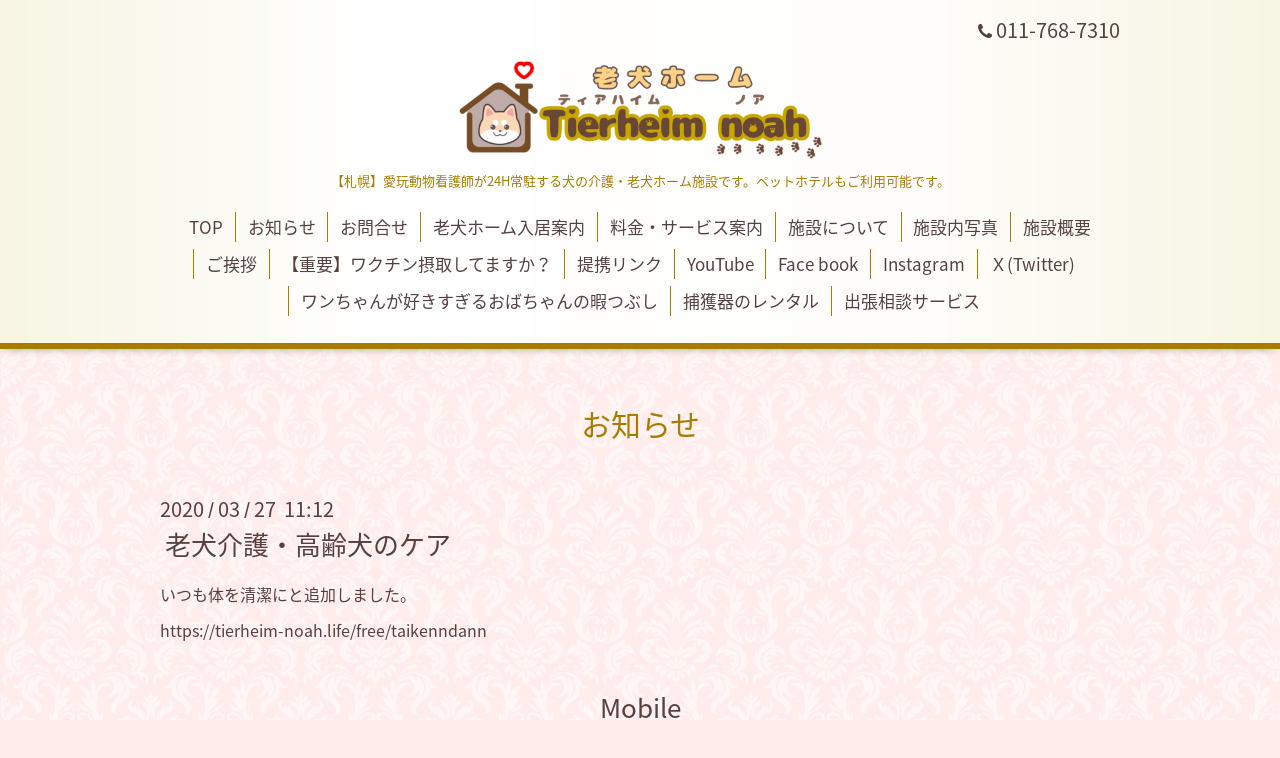

--- FILE ---
content_type: text/html; charset=utf-8
request_url: https://tierheim-noah.life/info/3205045
body_size: 3795
content:
<!DOCTYPE html>
<html lang="ja">
<head>
  <!-- Aroma: ver.202303270000 -->
  <meta charset="utf-8">
  <title>老犬介護・高齢犬のケア - 介護老犬ホーム Tierheim noah(ティアハイム・ノア)</title>
  <meta name="viewport" content="width=device-width,initial-scale=1,user-scalable=no">
  <meta name="description" content="いつも体を清潔にと追加しました。https://tierheim-noah.life/free/taikenndann">
  <meta name="keywords" content="札幌,犬,シニア,介護,犬の介護,老犬,老犬ホーム,ペットホテル,東区,北海道">
  <meta property="og:title" content="老犬介護・高齢犬のケア">
  <meta property="og:image" content="https://cdn.goope.jp/72394/211001135418cq29.png">
  <meta property="og:site_name" content="介護老犬ホーム Tierheim noah(ティアハイム・ノア)">
  <link rel="shortcut icon" href="//cdn.goope.jp/72394/200123232721-5e29ad49bc3c9.ico" />
  <link rel="alternate" type="application/rss+xml" title="介護老犬ホーム Tierheim noah(ティアハイム・ノア) / RSS" href="/feed.rss">
  <link rel="stylesheet" href="//fonts.googleapis.com/css?family=Lustria">
  <link rel="stylesheet" href="/style.css?457679-1719927900">
  <link rel="stylesheet" href="/css/font-awesome/css/font-awesome.min.css">
  <link rel="stylesheet" href="/assets/slick/slick.css">
  <link rel="stylesheet" href="/css/theme_aroma/colorbox.css">
  <script src="/assets/jquery/jquery-3.5.1.min.js"></script>
  <script src="/assets/clipsquareimage/jquery.clipsquareimage.js"></script>
</head>
<body id="info">

  <div class="totop">
    <i class="button fa fa-angle-up"></i>
  </div>

  <div id="container">

    <!-- #header -->
    <div id="header" class="cd-header">
      <div class="inner">

      <div class="element shop_tel" data-shoptel="011-768-7310">
        <div>
          <i class="fa fa-phone"></i>&nbsp;011-768-7310
        </div>
      </div>

      <h1 class="element logo">
        <a class="shop_sitename" href="https://tierheim-noah.life"><img src='//cdn.goope.jp/72394/211001135418cq29.png' alt='介護老犬ホーム Tierheim noah(ティアハイム・ノア)' /></a>
      </h1>

      <div class="element site_description">
        <span>【札幌】愛玩動物看護師が24H常駐する犬の介護・老犬ホーム施設です。ペットホテルもご利用可能です。</span>
      </div>

      <div class="element navi pc">
        <ul class="navi_list">
          
          <li class="navi_top">
            <a href="/" >TOP</a>
          </li>
          
          <li class="navi_info active">
            <a href="/info" >お知らせ</a><ul class="sub_navi">
<li><a href='/info/2025-08'>2025-08（1）</a></li>
<li><a href='/info/2025-07'>2025-07（4）</a></li>
<li><a href='/info/2025-06'>2025-06（3）</a></li>
<li><a href='/info/2025-05'>2025-05（1）</a></li>
<li><a href='/info/2025-04'>2025-04（6）</a></li>
<li><a href='/info/2025-03'>2025-03（1）</a></li>
<li><a href='/info/2025-02'>2025-02（4）</a></li>
<li><a href='/info/2025-01'>2025-01（3）</a></li>
<li><a href='/info/2024-12'>2024-12（2）</a></li>
<li><a href='/info/2024-11'>2024-11（3）</a></li>
<li><a href='/info/2024-10'>2024-10（1）</a></li>
<li><a href='/info/2024-09'>2024-09（2）</a></li>
<li><a href='/info/2024-08'>2024-08（2）</a></li>
<li><a href='/info/2024-06'>2024-06（1）</a></li>
<li><a href='/info/2024-05'>2024-05（4）</a></li>
<li><a href='/info/2024-04'>2024-04（2）</a></li>
<li><a href='/info/2024-02'>2024-02（2）</a></li>
<li><a href='/info/2024-01'>2024-01（2）</a></li>
<li><a href='/info/2023-12'>2023-12（1）</a></li>
<li><a href='/info/2023-11'>2023-11（3）</a></li>
<li><a href='/info/2023-10'>2023-10（1）</a></li>
<li><a href='/info/2023-09'>2023-09（4）</a></li>
<li><a href='/info/2023-08'>2023-08（1）</a></li>
<li><a href='/info/2023-07'>2023-07（3）</a></li>
<li><a href='/info/2023-06'>2023-06（4）</a></li>
<li><a href='/info/2023-05'>2023-05（4）</a></li>
<li><a href='/info/2023-04'>2023-04（5）</a></li>
<li><a href='/info/2023-03'>2023-03（1）</a></li>
<li><a href='/info/2023-02'>2023-02（4）</a></li>
<li><a href='/info/2023-01'>2023-01（1）</a></li>
<li><a href='/info/2022-12'>2022-12（2）</a></li>
<li><a href='/info/2022-11'>2022-11（5）</a></li>
<li><a href='/info/2022-10'>2022-10（2）</a></li>
<li><a href='/info/2022-09'>2022-09（2）</a></li>
<li><a href='/info/2022-08'>2022-08（2）</a></li>
<li><a href='/info/2022-07'>2022-07（2）</a></li>
<li><a href='/info/2022-06'>2022-06（4）</a></li>
<li><a href='/info/2022-05'>2022-05（3）</a></li>
<li><a href='/info/2022-04'>2022-04（3）</a></li>
<li><a href='/info/2022-03'>2022-03（1）</a></li>
<li><a href='/info/2022-02'>2022-02（1）</a></li>
<li><a href='/info/2021-12'>2021-12（3）</a></li>
<li><a href='/info/2021-11'>2021-11（2）</a></li>
<li><a href='/info/2021-10'>2021-10（6）</a></li>
<li><a href='/info/2021-09'>2021-09（1）</a></li>
<li><a href='/info/2021-08'>2021-08（3）</a></li>
<li><a href='/info/2021-07'>2021-07（1）</a></li>
<li><a href='/info/2021-06'>2021-06（4）</a></li>
<li><a href='/info/2021-05'>2021-05（1）</a></li>
<li><a href='/info/2021-04'>2021-04（6）</a></li>
<li><a href='/info/2021-03'>2021-03（1）</a></li>
<li><a href='/info/2021-02'>2021-02（3）</a></li>
<li><a href='/info/2020-12'>2020-12（3）</a></li>
<li><a href='/info/2020-11'>2020-11（4）</a></li>
<li><a href='/info/2020-10'>2020-10（2）</a></li>
<li><a href='/info/2020-09'>2020-09（2）</a></li>
<li><a href='/info/2020-07'>2020-07（2）</a></li>
<li><a href='/info/2020-06'>2020-06（1）</a></li>
<li><a href='/info/2020-05'>2020-05（6）</a></li>
<li><a href='/info/2020-04'>2020-04（5）</a></li>
<li><a href='/info/2020-03'>2020-03（13）</a></li>
<li><a href='/info/2020-02'>2020-02（6）</a></li>
<li><a href='/info/2020-01'>2020-01（1）</a></li>
<li><a href='/info/2019-11'>2019-11（6）</a></li>
<li><a href='/info/2019-05'>2019-05（1）</a></li>
<li><a href='/info/2019-02'>2019-02（4）</a></li>
<li><a href='/info/2019-01'>2019-01（3）</a></li>
<li><a href='/info/2018-12'>2018-12（3）</a></li>
<li><a href='/info/2018-10'>2018-10（1）</a></li>
<li><a href='/info/2018-09'>2018-09（4）</a></li>
<li><a href='/info/2018-08'>2018-08（2）</a></li>
</ul>

          </li>
          
          <li class="navi_contact">
            <a href="/contact" >お問合せ</a>
          </li>
          
          <li class="navi_free free_405939">
            <a href="/free/stay-info1" >老犬ホーム入居案内</a>
          </li>
          
          <li class="navi_menu">
            <a href="/menu" >料金・サービス案内</a>
          </li>
          
          <li class="navi_free free_171419">
            <a href="/free/house" >施設について</a>
          </li>
          
          <li class="navi_photo">
            <a href="/photo" >施設内写真</a>
          </li>
          
          <li class="navi_about">
            <a href="/about" >施設概要</a>
          </li>
          
          <li class="navi_free free_171314">
            <a href="/free/concept" >ご挨拶</a>
          </li>
          
          <li class="navi_free free_345120">
            <a href="/free/vaccine" >【重要】ワクチン摂取してますか？</a>
          </li>
          
          <li class="navi_free free_194383">
            <a href="/free/link" >提携リンク</a>
          </li>
          
          <li class="navi_links links_57431">
            <a href="https://www.youtube.com/channel/UCEC1jKGySWcBMo-KrlDjhBQ" target="_blank">YouTube</a>
          </li>
          
          <li class="navi_links links_40296">
            <a href="https://www.facebook.com/tierheimNoah/" target="_blank">Face book</a>
          </li>
          
          <li class="navi_links links_46642">
            <a href="https://www.instagram.com/tierheimnoah/" target="_blank">Instagram</a>
          </li>
          
          <li class="navi_links links_46643">
            <a href="https://twitter.com/tierheimnoah" target="_blank">Ｘ(Twitter)</a>
          </li>
          
          <li class="navi_free free_359966">
            <a href="/free/tawagoto" >ワンちゃんが好きすぎるおばちゃんの暇つぶし</a>
          </li>
          
          <li class="navi_free free_376865">
            <a href="/free/catcher" >捕獲器のレンタル</a>
          </li>
          
          <li class="navi_free free_429212">
            <a href="/free/syuttyou" >出張相談サービス</a>
          </li>
          
        </ul>
      </div>
      <!-- /#navi -->

      </div>
      <!-- /.inner -->

      <div class="navi mobile"></div>

      <div id="button_navi">
        <div class="navi_trigger cd-primary-nav-trigger">
          <i class="fa fa-navicon"></i>
        </div>
      </div>

    </div>
    <!-- /#header -->

    <div id="content">

<!-- CONTENT ----------------------------------------------------------------------- -->






<!----------------------------------------------
ページ：インフォメーション
---------------------------------------------->
<div class="inner">

  <h2 class="page_title">
    <span>お知らせ</span>
  </h2>

  <!-- .autopagerize_page_element -->
  <div class="autopagerize_page_element">

    
    <!-- .article -->
    <div class="article">

      <div class="date">
        2020<span> / </span>03<span> / </span>27&nbsp;&nbsp;11:12
      </div>

      <div class="body">
        <h3 class="article_title">
          <a href="/info/3205045">老犬介護・高齢犬のケア</a>
        </h3>

        <div class="photo">
          
        </div>

        <div class="textfield">
          <p>いつも体を清潔にと追加しました。</p>
<p><a href="https://tierheim-noah.life/free/taikenndann">https://tierheim-noah.life/free/taikenndann</a></p>
        </div>
      </div>

    </div>
    <!-- /.article -->
    

  </div>
  <!-- /.autopagerize_page_element -->

</div>
<!-- /.inner -->




























<!-- CONTENT ----------------------------------------------------------------------- -->

    </div>
    <!-- /#content -->


    


    <div class="gadgets">
      <div class="inner">
      </div>
    </div>

    <div class="sidebar">
      <div class="inner">

        <div class="block today_area">
          <h3>Schedule</h3>
          <dl>
            <dt class="today_title">
              2026.01.23 Friday
            </dt>
            
          </dl>
        </div>

        <div class="block counter_area">
          <h3>Counter</h3>
          <div>Today: <span class="num">56</span></div>
          <div>Yesterday: <span class="num">95</span></div>
          <div>Total: <span class="num">560422</span></div>
        </div>

        <div class="block qr_area">
          <h3>Mobile</h3>
          <img src="//r.goope.jp/qr/tierheim-noah"width="100" height="100" />
        </div>

      </div>
    </div>

    <div class="social">
      <div class="inner"><div id="social_widgets">
<div id="widget_twitter_follow" class="social_widget">
<div style="text-align:left;padding-bottom:10px;">
<a href="https://twitter.com/tierheimnoah" class="twitter-follow-button" data-show-count="false" data-lang="ja">Follow @tierheimnoah</a>
<script>!function(d,s,id){var js,fjs=d.getElementsByTagName(s)[0];if(!d.getElementById(id)){js=d.createElement(s);js.id=id;js.src="//platform.twitter.com/widgets.js";fjs.parentNode.insertBefore(js,fjs);}}(document,"script","twitter-wjs");</script>
</div>
</div>
<div id="widget_twitter_tweet" class="social_widget">
<div style="text-align:left;padding-bottom:10px;">
<a href="https://twitter.com/share" class="twitter-share-button" data-url="https://tierheim-noah.life" data-text="介護老犬ホーム Tierheim noah(ティアハイム・ノア)" data-lang="ja">Tweet</a>
<script>!function(d,s,id){var js,fjs=d.getElementsByTagName(s)[0];if(!d.getElementById(id)){js=d.createElement(s);js.id=id;js.src="https://platform.twitter.com/widgets.js";fjs.parentNode.insertBefore(js,fjs);}}(document,"script","twitter-wjs");</script>
</div>
</div>
<div  id="widget_facebook_like" class="social_widget">
<div style="text-align:left;padding-bottom:10px;">
<iframe src="//www.facebook.com/plugins/like.php?href=https%3A%2F%2Ftierheim-noah.life&amp;width&amp;layout=button_count&amp;action=like&amp;show_faces=false&amp;share=true&amp;height=21&amp;appId=837439917751931" scrolling="no" frameborder="0" style="border:none; overflow:hidden; height:21px;" allowTransparency="true"></iframe>
</div>
</div>
<div id="widget_line_share" class="social_widget">
<div class="line-it-button" data-lang="ja" data-type="share-a" data-ver="3" data-url="https://tierheim-noah.life" data-color="default" data-size="small" style="display: none;"></div>
<script src="https://www.line-website.com/social-plugins/js/thirdparty/loader.min.js" async="async" defer="defer"></script>
</div>
<div id="widget_facebook_follow" class="social_widget social_widget_facebook_likebox">
<div style="text-align:left;padding-bottom:10px;">
  <iframe src="https://www.facebook.com/plugins/page.php?href=https%3A%2F%2Fwww.facebook.com%2FtierheimNoah&tabs&width=340&height=70&small_header=true&adapt_container_width=true&hide_cover=true&show_facepile=false&appId" width="340" height="70" style="border:none;overflow:hidden;width:100%;" scrolling="no" frameborder="0" allowTransparency="true"></iframe>
</div>
</div>

</div>
</div>
    </div>

    <div id="footer">
        <div class="inner">

          <div class="shop_name">
            <a href="https://tierheim-noah.life">老犬ホーム TierHeim noah(ティアハイム・ノア)</a>
          </div>

          <div class="footer_social_wrap">
            
            <a href="https://twitter.com/tierheimnoah" target="_blank">
              <span class="icon-twitter"></span>
            </a>
            
            
            <a href="https://www.facebook.com/tierheimNoah" target="_blank">
              <span class="icon-facebook"></span>
            </a>
            

            
            <a href="https://www.instagram.com/tierheimnoah/" target="_blank">
              <span class="icon-instagram"></span>
            </a>
            
          </div>

          

          <div class="copyright">
            &copy;2026 <a href="https://tierheim-noah.life">老犬ホーム TierHeim noah(ティアハイム・ノア)</a>. All Rights Reserved.
          </div>

          <div>
            <div class="powered">
              Powered by <a class="link_color_02" href="https://goope.jp/">グーペ</a> /
              <a class="link_color_02" href="https://admin.goope.jp/">Admin</a>
            </div>

            <div class="shop_rss">
              <span>/ </span><a href="/feed.rss">RSS</a>
            </div>
          </div>

        </div>
    </div>

  </div>
  <!-- /#container -->

  <script src="/assets/colorbox/jquery.colorbox-1.6.4.min.js"></script>
  <script src="/js/tooltip.js"></script>
  <script src="/assets/slick/slick.js"></script>
  <script src="/assets/lineup/jquery-lineup.min.js"></script>
  <script src="/assets/tile/tile.js"></script>
  <script src="/js/theme_aroma/init.js"></script>
</body>
</html>
